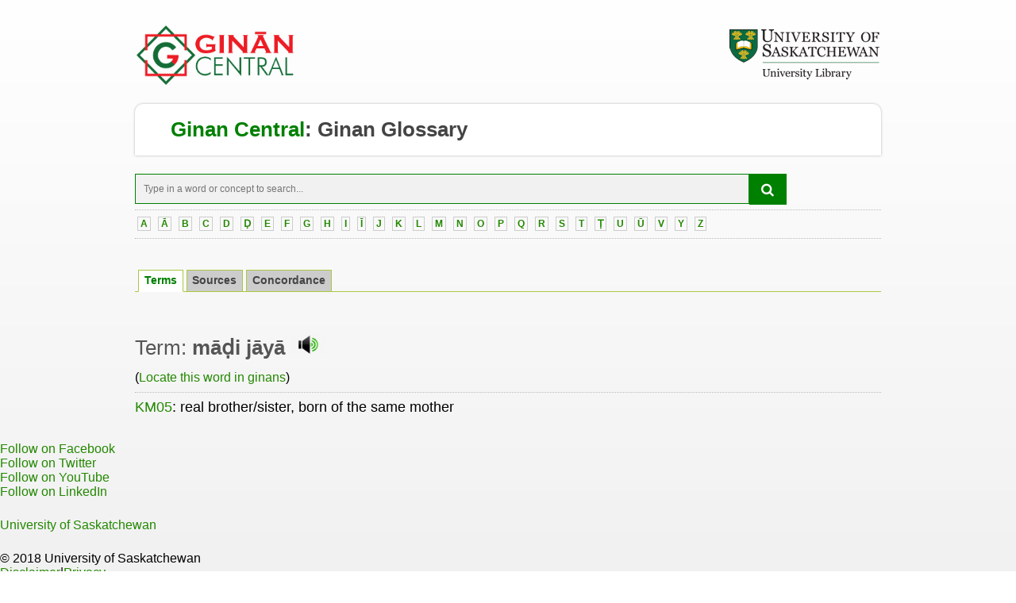

--- FILE ---
content_type: text/html; charset=UTF-8
request_url: https://ginans.usask.ca/glossary/entries.php?id=38460
body_size: 9736
content:
<!DOCTYPE html PUBLIC "-//W3C//DTD XHTML 1.0 Transitional//EN" "http://www.w3.org/TR/xhtml1/DTD/xhtml1-transitional.dtd">
<html xmlns="http://www.w3.org/1999/xhtml" lang="en">
<head>

   <title>Ginan Glossary</title>
    
    <meta name="description" content="Ginan Glossary - An online tool for learning ginanic terminology." />
    <meta name="description" content="Ginan Dictionary"/>
    <meta name="description" content="Ginan Terminology"/>
    <meta name="description" content="Ginan Terms"/>
    <meta name="description" content="Ginan Words"/>

    
    <meta content="text/html; charset=utf-8" http-equiv="Content-Type" /> 
    <meta content="IE=9" http-equiv="X-UA-Compatible" />
    <meta content="IE=8" http-equiv="X-UA-Compatible" />

     <link rel="icon" href="../resources/gc_favicon.png">
    
    <link href="resources/default.css" media="screen" rel="stylesheet" type="text/css" />
    <link href="resources/archives-style.css" media="screen" rel="stylesheet" type="text/css" />
    <link href="resources/print.css" media="print" rel="stylesheet" type="text/css" />
    <!--
      [if lte IE 6]>
        <link href="http://www.usask.ca/_usask/includes/ie.css]" rel="stylesheet" type="text/css"/>
    <![endif]-->
    <script src="resources/jquery.js" type="text/javascript" ></script>

   

<script src="resources/jquery_ui.js" type="text/javascript" ></script>

<link href="resources/homepage.css" rel="stylesheet" type="text/css" />
<link href="//usaskcdn.ca/limestone/stable/css/limestone.min.css" rel="stylesheet" type="text/css"/>
<link rel="icon" href="../resources/gc_favicon.png"> 
<style>
div.tabs{
   border-bottom:solid 1px #A7C942;
   padding-top:1em;
   font-size:95%;
}
div.tabs ul{
   overflow:hidden;padding:0;
   margin:0;
   list-style-type:none;
   list-style-image:none;width:100%;
   position:relative;
   top:1px;
}
div.tabs ul li{
   float:left;
}
div.tabs ul li a{
   display:block;
   padding:0.1em 0.5em;
   margin-left:4px;
   text-decoration:none;
   background:#CCCCCC;
   font-weight:bold;
   color:#444;
   border:solid 1px #A7C942;
   border-bottom:solid 1px #A7C942;
}
div.tabs ul li.sel a{
   background:#fff;
   color:#008000;
   font-weight:bold;
   border-bottom:solid 1px #fff;
}
div.tabs ul li a:hover{
   background:#fff;
   color:#444;
}
</style>
<style type="text/css">

h1 { 
    font-family:"Trebuchet MS", Arial, Helvetica, sans-serif;
    font-size: 26px; 
    font-weight: bold; 
    color: black; 
    }
#alphabets
{
font-family:"Courier New", Courier, "Lucida Sans Typewriter", "Lucida Typewriter", monospace;
width:100%;
border-collapse:collapse;
}
#alphabets td, th 
{
font-size: 12px;
border:1px solid #A7C942;
padding-left:5px;
padding-right:5px;
}
#alphabets th 
{
font-size: 12px;
text-align:center;
background-color:#D5E7B6;
color:black;
}
#alphabets td 
{
font-size: 12px;
color:#000000;
background-color:#ffffff;
}


</style>



<link rel="stylesheet" href="//code.jquery.com/ui/1.11.4/themes/smoothness/jquery-ui.css">
<script src="//code.jquery.com/jquery-1.10.2.js"></script>
<script src="//code.jquery.com/ui/1.11.4/jquery-ui.js"></script>
  

<!--[if lt IE 9 ]>
    <link href="https://usaskcdn.ca/limestone/stable/css/ie.css" rel="stylesheet" type="text/css"/>
    <script src="https://usaskcdn.ca/limestone/stable/js/ie.js"></script>
<![endif]-->
 
<!-- Global site tag (gtag.js) - Google Analytics -->
<script async src="https://www.googletagmanager.com/gtag/js?id=UA-129044369-1"></script>
<script>
  window.dataLayer = window.dataLayer || [];
  function gtag(){dataLayer.push(arguments);}
  gtag('js', new Date());

  gtag('config', 'UA-129044369-1');
</script>
  
 </head>
     <script>
$(function() {
    $( "#skills" ).autocomplete({
        source: 'autofill_fetch.php'
    });
});
</script>

<body>

<div id="header">
  <div class="wrapper">
    <p id="uofs">
      <table border=0 width=100%>
        <tr>
          <td width=50% valign=center>
            <a href="http://ginans.usask.ca" title="Ginan Central"><img alt="Ginan Central" src="http://ginans.usask.ca/resources/xl_gc_banner.png" height=75 width=200 /></a>
          </td>
          <td width=50% align=right valign=center>
            <a href="http://library.usask.ca" title="Library"><img src="http://ginans.usask.ca/resources/uofs-library-logo-small.png" / ></a>
          </td>
        </tr>
    </table>
    </p>
    

<a name='top' />
<h1 id="site-name"><a href="http://ginans.usask.ca"><font color=green>Ginan Central</font></a>: <a href="index.php">Ginan Glossary</a></h1>

<br>
<style>
/* A-Z navigation bar */
.azNav {
    margin-bottom: 2em;
    font-size: 85%;
}
.azNav a
{
    font-weight: bold;
    padding: 1px 3px;
   /*  padding-left-ltr-source: physical; */
   /* padding-left-rtl-source: physical; */
   /* padding-right-ltr-source: physical; */
   /*  padding-right-rtl-source: physical; */
    border: 1px solid #ccc;
    text-decoration: none;
}

.azNav a:hover
{
    background-color: rgb(238, 238, 238);
    color: #030;
}
.azNav .azNav-selected
{
    font-size: 115%;
    font-weight: bold;
    padding: 2px 5px;
    /* padding-left-ltr-source: physical; */
    /* padding-left-rtl-source: physical; */
    /* padding-right-ltr-source: physical; */
    /* padding-right-rtl-source: physical; */
    border: 1px solid #ccc;
    text-decoration: none;
    background-color: rgb(238, 238, 238);
    color: #000;
}


/* Style the search field */
form.example input[type=text] {
  padding: 10px;
  font-size: 12px;
  border: 1px solid green;
  float: left;
  width: 80%;
  background: #f1f1f1;
}

/* Style the submit button */
form.example button {
  float: left;
  width: 5%;
  padding: 10px;
  background: green;
  color: white;
  font-size: 17px;
  border: 1px solid green;
  border-left: none; /* Prevent double borders */
  cursor: pointer;
}

form.example button:hover {
  background: black;
}

/* Clear floats */
form.example::after {
  content: "";
  clear: both;
  display: table;
}
</style>
<link rel="stylesheet" href="https://cdnjs.cloudflare.com/ajax/libs/font-awesome/4.7.0/css/font-awesome.min.css">
<div class="azNav">
<form class="example" name="GinanSearch" method="post" action="results.php">
  <input type="text" name="search_string" id="skills" placeholder="Type in a word or concept to search...">
  <button type="submit"><i class="fa fa-search"></i></button>
</form>
<hr>  


&nbsp;<a href='terms.php?id=65.0'>A</a>&nbsp;
&nbsp;<a href='terms.php?id=65.1'>Ā</a>&nbsp;
&nbsp;<a href='terms.php?id=66.0'>B</a>&nbsp;
&nbsp;<a href='terms.php?id=67.0'>C</a>&nbsp;
&nbsp;<a href='terms.php?id=68.0'>D</a>&nbsp;
&nbsp;<a href='terms.php?id=68.1'>Ḍ</a>&nbsp;
&nbsp;<a href='terms.php?id=69.0'>E</a>&nbsp;
&nbsp;<a href='terms.php?id=70.0'>F</a>&nbsp;
&nbsp;<a href='terms.php?id=71.0'>G</a>&nbsp;
&nbsp;<a href='terms.php?id=72.0'>H</a>&nbsp;
&nbsp;<a href='terms.php?id=73.0'>I</a>&nbsp;
&nbsp;<a href='terms.php?id=73.1'>Ī</a>&nbsp;
&nbsp;<a href='terms.php?id=74.0'>J</a>&nbsp;
&nbsp;<a href='terms.php?id=75.0'>K</a>&nbsp;
&nbsp;<a href='terms.php?id=76.0'>L</a>&nbsp;
&nbsp;<a href='terms.php?id=77.0'>M</a>&nbsp;
&nbsp;<a href='terms.php?id=78.0'>N</a>&nbsp;
&nbsp;<a href='terms.php?id=79.0'>O</a>&nbsp;
&nbsp;<a href='terms.php?id=80.0'>P</a>&nbsp;
&nbsp;<a href='terms.php?id=81.0'>Q</a>&nbsp;
&nbsp;<a href='terms.php?id=82.0'>R</a>&nbsp;
&nbsp;<a href='terms.php?id=83.0'>S</a>&nbsp;
&nbsp;<a href='terms.php?id=84.0'>T</a>&nbsp;
&nbsp;<a href='terms.php?id=84.1'>Ṭ</a>&nbsp;
&nbsp;<a href='terms.php?id=85.0'>U</a>&nbsp;
&nbsp;<a href='terms.php?id=85.1'>Ū</a>&nbsp;
&nbsp;<a href='terms.php?id=86.0'>V</a>&nbsp;
&nbsp;<a href='terms.php?id=89.0'>Y</a>&nbsp;
&nbsp;<a href='terms.php?id=90.0'>Z</a>&nbsp;
<hr>
</div>

<div class="tabs">
    <ul class="tabs">            
      
	    <li class="sel"><a href="terms.php">Terms</a></li>    
     	<li><a href="sources.php">Sources</a></li>  
        <li><a href="http://ginans.usask.ca/concordance" target=_new>Concordance</a></li>  
           		
    </ul>
</div>
<br>
<h3>Term: <b>māḍi jāyā</b>  <audio id='38460'>
      <source src='mp3/50533.mp3'>
  </audio>
<img src='resources/pronounce.jpg' width='45' height='25' onclick="document.getElementById('38460').play()" />
</h3><br><font size='-0.5'>
(<a href='https://ginans.usask.ca/concordance/entries.php?id=6091' target=_new>Locate this word in ginans</a>)</font>
<br><hr>
<font size='+1'>
<a href='sources.php#50'>KM05</a>:&nbsp;real brother/sister, born of the same mother<br>
</font>

</div>

<br>

<footer class="uofs-footer">
   <div class="container-fluid">
        <ul class="list-inline uofs-footer-social">
       <li><a href="https://www.facebook.com/usask" title="Follow on Facebook"><i class="uofs-icon uofs-icon-facebook"></i><span class="text-hide">Follow on Facebook</span></a></li>
       <li><a href="https://www.twitter.com/usask" title="Follow on Twitter"><i class="uofs-icon uofs-icon-twitter"></i><span class="text-hide">Follow on Twitter</span></a></li>
       <li><a href="http://www.youtube.com/usask" title="Follow on YouTube"><i class="uofs-icon uofs-icon-youtube"></i><span class="text-hide">Follow on YouTube</span></a></li>
       <li><a href="http://www.linkedin.com/company/university-of-saskatchewan" title="Follow on LinkedIn"><i class="uofs-icon uofs-icon-linkedin"></i><span class="text-hide">Follow on LinkedIn</span></a></li>
     </ul>
     <a class="uofs-footer-logo" href="http://www.usask.ca/">University of Saskatchewan</a><p class="uofs-copyright">© 2018 University of Saskatchewan<br/>
     <a href="http://www.usask.ca/disclaimer.php">Disclaimer</a>|<a href="https://privacy.usask.ca/statement.php">Privacy</a></p></div>
</footer>  



</body></html>

--- FILE ---
content_type: text/css
request_url: https://ginans.usask.ca/glossary/resources/homepage.css
body_size: 11222
content:
/*-------------------------------------------
    STYLES SPECIFIC TO THE HOMEPAGE
--------------------------------------------*/
.wrapper {
    width: 880px;
    padding: 0 30px;
    background: #fff;
}

#global-nav .wrapper, #homepage-features .wrapper, #footer .wrapper, #header .wrapper {
    background: none;
    padding-right: 2px;
    padding-left: 2px;
    width: 940px;
}

#search-options {
    right: 0px;
}

#homepage-admission .wrapper, #homepage-buttons .wrapper, #homepage-features .wrapper, #homepage-news .wrapper, #homepage-feeds .wrapper, #campus-news {
    margin: auto;
    -moz-box-shadow: 0 0 3px rgba(0,0,0,0.3);
    -webkit-box-shadow: 0 0 3px rgba(0,0,0,0.3);
    box-shadow: 0 0 3px rgba(0,0,0,0.3);
}

#homepage-admission,  #homepage-buttons .wrapper {
padding-top: 30px;
padding-bottom: 38px;
background: white url('//www.usask.ca/_usask/img/branding-graphic.png') no-repeat 0 -5px;
border-bottom: 1px solid #EEE;
border-color: rgba(255, 255, 255, 0);
}


#homepage-buttons, #homepage-feeds .wrapper {
margin-top: -3px;
}

#homepage-buttons .admbuttons {float:right; position:relative; left:-50%;}
#homepage-buttons .admbuttons ul {position: relative; left:50%;}
#homepage-buttons ul {margin: 0; }
#homepage-buttons h2, #homepage-buttons li { float: left; width: 200px; margin: 0; padding: 0; margin-right: 20px; } 
#homepage-buttons h2 { font-size: 2.75em;line-height: 1.05em; font-weight: normal; margin-top: 4px; }
#homepage-buttons { margin-right: 0; }

#homepage-buttons .button { font-size: 1.0em; word-break: keep-all; line-height: 1.2em; width: 201px; margin-top: 10px;  margin-bottom: 0; padding: 7px 0 0; text-align: center; height: 59px;
background: #498e00; border-color: #498e00;
background: -moz-linear-gradient(top, #65AD18 0%, #498e00 100%);
background: -webkit-gradient(linear, left top, left bottom, color-stop(0%, #65AD18), color-stop(100%, #498e00)); }

#homepage-buttons .button:hover { 
background: #65AD18; 
background: -moz-linear-gradient(top, #65AD18 30%, #498e00 100%);
background: -webkit-gradient(linear, left top, left bottom, color-stop(30%, #65AD18), color-stop(100%, #498e00)); }

#homepage-buttons .button .fine-print { font-size: 0.8em; line-height: 1.4em; color: #fff; }


/*-------------------------------------------
    FEATURES
--------------------------------------------*/
#homepage-features {
    padding: 0;
    margin: 2px 0 0;
    float: left;
    clear: both;
    width: 100%;
    position: relative;
}

#homepage-features .wrapper {
    margin: 0 auto;
    overflow: visible;
}

#homepage-features, .feature-item {
    height: 320px;
}

.feature-image {
    width: 100%;
    height: auto;
}

.feature-item {
    -moz-box-shadow: 0 0 3px rgba(0,0,0,0.3);
    -webkit-box-shadow: 0 0 3px rgba(0,0,0,0.3);
    box-shadow: 0 0 3px rgba(0,0,0,0.3);
}

.feature-details {
    background: none;
    height: auto;
    width: auto;
    position: absolute;
    max-width: 425px;
    left: 30px;
    top: 121px;
    padding: 12px 25px 12px 12px;
    margin: 0;
    overflow: hidden;
    background: #fff;
    border-top: 1px solid #fff;
    border-color: rgba(255,255,255,.5);
    background: rgba(255,255,255,0.9);
    -moz-box-shadow: 0px 1px 5px rgba(0,0,0,0.5), inset 0 0 40px rgba(0,0,0,0.12);
    -webkit-box-shadow: 0px 1px 5px rgba(0,0,0,0.5), inset 0 0 40px rgba(0,0,0,0.12);
    box-shadow: 0px 1px 5px rgba(0,0,0,0.5), inset 0 0 40px rgba(0,0,0,0.12);
    text-shadow: rgba(255,255,255,1) 1px 1px 0;
}

.feature-title {
    overflow: hidden;
    width: auto;
    font-size: 1.5em;
    font-weight: normal;
    line-height: 1.2em;
    margin: 0;
    padding: 0;
}

.feature-title a {
    max-width: 280px;
    color: #333;
    background: transparent url('//www.usask.ca/_usask/img/3-squares-sm.png') no-repeat 0 0;
    text-decoration: none;
    padding: 0 0 0 25px;
}

.feature-title a:hover, .feature-item:hover .feature-title a {
    color: #8cc336;
}

.feature-details .feature-description {
    display: none;
    margin: 8px 20px 10px 25px;
    font-size: 1.0em;
    line-height: 1.6em;
    color: #444;
}

.feature-details:hover .feature-description {
    display: block;
}

.feature-item.right .feature-details {
    left: auto;
    right: 30px;
    text-align: right;
}

.feature-item.right .feature-details .feature-description {
    margin-left: 10px;
    margin-right: 0;
}

#homepage-features .feature-video {
    float: none;
    margin: 0;
}

#homepage-features .feature-video object, .feature-video embed {
    margin: 0;
    width: 900px !important;
    height: 380px !important;
}


#feature-next, #feature-previous, #homepage-news .LS-pages-nav a {
    top: 123px;
    width: 46px;
    padding: 0;
    height: 45px;
    border: none;
}

/*-------------------------------------------
    BUTTON NAVIGATION
--------------------------------------------*/
#feature-next, #homepage-news .LS-pages-nav .LS-next-page {
    background: transparent url('//www.usask.ca/_usask/img/arrows-nav.png') no-repeat -53px 0 !important;
}

#feature-previous, #homepage-news .LS-pages-nav .LS-previous-page {
    background: transparent url('//www.usask.ca/_usask/img/arrows-nav.png') no-repeat 0px 0px !important;
}

#feature-next:hover,
#homepage-news .LS-pages-nav .LS-next-page:hover {
    opacity: 1;
    background-position: -53px -46px !important;
}

#feature-previous:hover,
#homepage-news .LS-pages-nav .LS-previous-page:hover {
    opacity: 1;
    background-position: 0 -46px !important;
}

#feature-next:active, #feature-previous:active, #homepage-news .LS-pages-nav .LS-next-page:active, #homepage-news .LS-pages-nav .LS-previous-page:active {
    opacity: 1;
    background-position: -53px -92px !important;
}

#feature-previous:active, #homepage-news .LS-pages-nav .LS-previous-page:active {
    background-position: 0 -92px !important;
}

#feature-next {
    left: 917px;
}

#feature-previous {
    left: -24px;
}

.LS-next-page span {
    display:none;
}

.LS-previous-page span {
    display:none;
}
/*-------------------------------------------
    NEWS COLUMNS
--------------------------------------------*/
.news-columns-1, .news-columns-2, .news-columns-3, .news-columns-4 {
    clear: left;
}

.news-columns-1 .feed-item, .news-columns-2 .feed-item, .news-columns-3 .feed-item, .news-columns-4 .feed-item {
    clear: none;
    float: left;
    margin-right: 1.5%;
    margin-top: 20px;
}

.news-columns-1 .feed-item {
    width: auto;
}

.news-columns-2 .feed-item {
    width: 48%;
}

.news-columns-3 .feed-item {
    width: 31%;
}

.news-columns-4 .feed-item {
    width: 23%;
}

/*-------------------------------------------
    HOMEPAGE NEWS
--------------------------------------------*/
#homepage-news .wrapper {
    overflow: visible;
}

#homepage-news h2 {
    display: none;
}

#homepage-news {
    font-size: 0.95em;
    margin: 0;
}

#homepage-news .feed-item {
    width: 205px;
    margin: 0;
    padding: 30px 10px 30px;
    overflow: hidden;
}

#homepage-news .feed-item.outer-left {
    padding-left: 0;
}

#homepage-news .feed-item.outer-right {
    padding-right: 0;
    float: right;
}

#homepage-news .LS-pages-nav {
    position: relative;
}

#homepage-news .LS-pages-nav a {
    float: none;
    padding: 0;
    margin: 0;
    display: block;
    position: absolute;
 /*   top: 158px; */
}

#homepage-news .LS-pages-nav .LS-next-page {
    left: 887px;
}

#homepage-news .LS-pages-nav .LS-next-page:active, #homepage-news .LS-pages-nav .LS-previous-page:active {
}

#homepage-news .LS-pages-nav .LS-previous-page {
    left: -54px;
}

#homepage-news .LS-pages-nav .disabled {
    display: none;
}

#homepage-news .LS-pages-nav.bottom .LS-next-page, #homepage-news .LS-pages-nav.bottom .LS-previous-page {
    display: none;
}

/*-------------------------------------------
    CAMPUS NEWS
--------------------------------------------*/
#campus-news {
    padding: 0 30px;
    margin: -3px 0 0 -30px;
    background: #fff;
 /*   background: #fff url('//www.usask.ca/_usask/img/branding-graphic.png') no-repeat 0 -5px;*/
}

#campus-news .feed-item-image img {
    position: relative;
    clip: none;
}

#campus-news .feed-item-image {
    width: 205px;
    max-width: 205px;
    height: 120px;
    display: block;
    margin-bottom: 0;
    background: #ccc url('//www.usask.ca/_usask/img/icons/picture.png') no-repeat center center;
}

#campus-news .feed-item-title {
    float: left;
    width: 200px;
    margin: 15px 0 10px;
    font-weight: bold;
    font-size: 1.1em;
    line-height: 1.4em;
}

#campus-news .feed-item-date {
    display: none;
}

#campus-news .feed-item-description {
    clear: left;
    line-height: 1.6em;
    width: 200px;
}

/*-------------------------------------------
    HOMEPAGE FEEDS
--------------------------------------------*/
#homepage-feeds .wrapper {
    padding-top: 20px;
    padding-bottom: 20px;
    margin-bottom: 0;
}

#homepage-feeds h2 {
    font-size: 1.1em;
    line-height: 1.4em;
    margin: 0 0 20px;
    color: #777;
}

#homepage-feeds .event-time {
    background: none;
    padding-left: 0;
    margin-top: -0.3em;
}

/*-------------------------------------------
    HOMEPAGE FEEDS COLUMN SPACING
--------------------------------------------*/
.bottom-columns-2-left {
    width: 450px;
    float: left;
    padding: 10px 10px 0 0;
    border-right: 1px dotted #ddd;
}

.bottom-columns-2-right {
    font-size: 1em;
    line-height: 1.5em;
    width: 399px;
    float: right;
    padding-top: 10px;
}

.bottom-columns-3-left {
    width: 265px;
    float: left;
    padding-top: 10px;
}

.bottom-columns-3-middle {
    width: 268px;
    margin: 0 20px;
    padding: 10px 20px 20px;
    border-left: 1px dotted #ddd;
    border-right: 1px solid #ddd;
    float: left;
}

.bottom-columns-3-right {
    font-size: 1em;
    line-height: 1.5em;
    width: 265px;
    float: right;
    padding-top: 10px;
}

.bottom-columns-3-full-right {
    width: 533px;
    margin: 0 20px;
    padding: 10px 20px 20px;
    border-left: 1px solid #ddd;
    float: left;
}

#bottom-columns-3-left { width: 30%; float: left; padding-top: 10px; }

#bottom-columns-3-middle { width: 30%; margin: 0 20px; padding: 10px 10px 10px; border-left: 1px solid #ddd; border-right: 1px solid #ddd; float: left; }

#bottom-columns-3-right { font-size: 1em; line-height: 1.5em; width: 30%; float: right; padding-top: 10px; margin-right:15px; }

#bottom-columns-2-left { width: 45%; float: left; padding-top: 10px; }

#bottom-columns-2-middle { font-size: 1em; line-height: 1.5em; width: 48%; float: right; padding-top: 10px; border-left: 1px solid #ddd; padding-left: 20px;  }

#bottom-columns-2-right { font-size: 1em; line-height: 1.5em; width: 48%; float: right; padding-top: 10px; border-left: 1px solid #ddd; padding-left: 20px;  }
